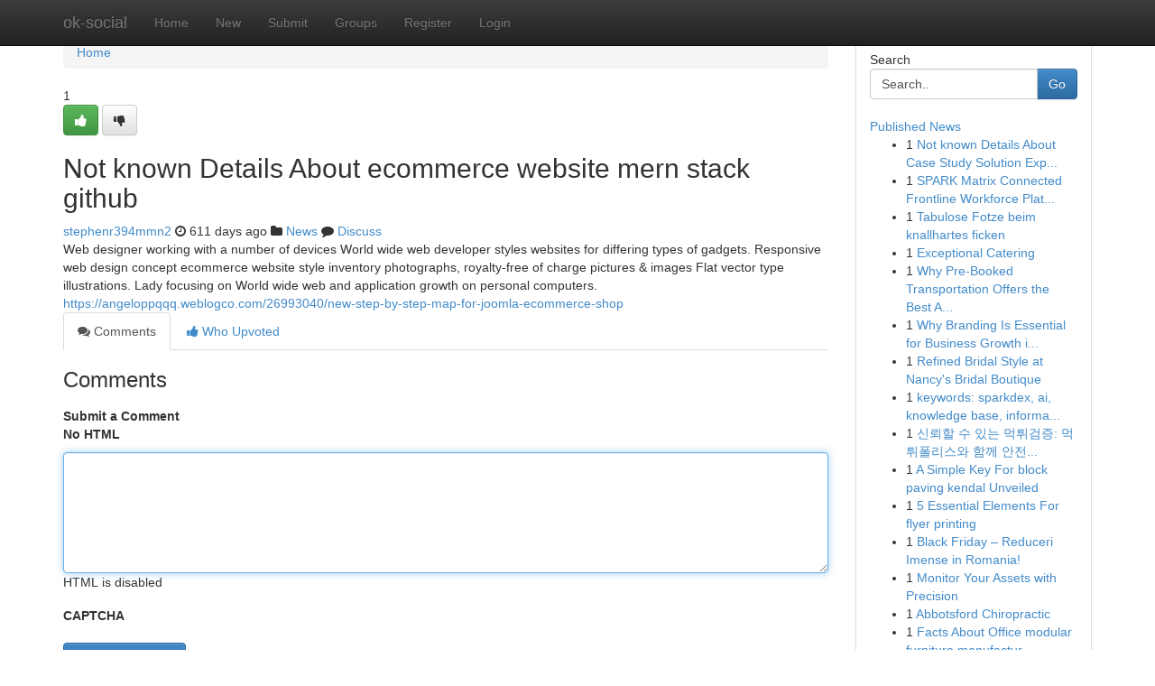

--- FILE ---
content_type: text/html; charset=UTF-8
request_url: https://ok-social.com/story2596025/not-known-details-about-ecommerce-website-mern-stack-github
body_size: 5157
content:
<!DOCTYPE html>
<html class="no-js" dir="ltr" xmlns="http://www.w3.org/1999/xhtml" xml:lang="en" lang="en"><head>

<meta http-equiv="Pragma" content="no-cache" />
<meta http-equiv="expires" content="0" />
<meta http-equiv="Content-Type" content="text/html; charset=UTF-8" />	
<title>Not known Details About ecommerce website mern stack github</title>
<link rel="alternate" type="application/rss+xml" title="ok-social.com &raquo; Feeds 1" href="/rssfeeds.php?p=1" />
<link rel="alternate" type="application/rss+xml" title="ok-social.com &raquo; Feeds 2" href="/rssfeeds.php?p=2" />
<link rel="alternate" type="application/rss+xml" title="ok-social.com &raquo; Feeds 3" href="/rssfeeds.php?p=3" />
<link rel="alternate" type="application/rss+xml" title="ok-social.com &raquo; Feeds 4" href="/rssfeeds.php?p=4" />
<link rel="alternate" type="application/rss+xml" title="ok-social.com &raquo; Feeds 5" href="/rssfeeds.php?p=5" />
<link rel="alternate" type="application/rss+xml" title="ok-social.com &raquo; Feeds 6" href="/rssfeeds.php?p=6" />
<link rel="alternate" type="application/rss+xml" title="ok-social.com &raquo; Feeds 7" href="/rssfeeds.php?p=7" />
<link rel="alternate" type="application/rss+xml" title="ok-social.com &raquo; Feeds 8" href="/rssfeeds.php?p=8" />
<link rel="alternate" type="application/rss+xml" title="ok-social.com &raquo; Feeds 9" href="/rssfeeds.php?p=9" />
<link rel="alternate" type="application/rss+xml" title="ok-social.com &raquo; Feeds 10" href="/rssfeeds.php?p=10" />
<meta name="google-site-verification" content="m5VOPfs2gQQcZXCcEfUKlnQfx72o45pLcOl4sIFzzMQ" /><meta name="Language" content="en-us" />
<meta name="viewport" content="width=device-width, initial-scale=1.0">
<meta name="generator" content="Kliqqi" />

          <link rel="stylesheet" type="text/css" href="//netdna.bootstrapcdn.com/bootstrap/3.2.0/css/bootstrap.min.css">
             <link rel="stylesheet" type="text/css" href="https://cdnjs.cloudflare.com/ajax/libs/twitter-bootstrap/3.2.0/css/bootstrap-theme.css">
                <link rel="stylesheet" type="text/css" href="https://cdnjs.cloudflare.com/ajax/libs/font-awesome/4.1.0/css/font-awesome.min.css">
<link rel="stylesheet" type="text/css" href="/templates/bootstrap/css/style.css" media="screen" />

                         <script type="text/javascript" src="https://cdnjs.cloudflare.com/ajax/libs/modernizr/2.6.1/modernizr.min.js"></script>
<script type="text/javascript" src="https://cdnjs.cloudflare.com/ajax/libs/jquery/1.7.2/jquery.min.js"></script>
<style></style>
<link rel="alternate" type="application/rss+xml" title="RSS 2.0" href="/rss"/>
<link rel="icon" href="/favicon.ico" type="image/x-icon"/>
</head>

<body dir="ltr">

<header role="banner" class="navbar navbar-inverse navbar-fixed-top custom_header">
<div class="container">
<div class="navbar-header">
<button data-target=".bs-navbar-collapse" data-toggle="collapse" type="button" class="navbar-toggle">
    <span class="sr-only">Toggle navigation</span>
    <span class="fa fa-ellipsis-v" style="color:white"></span>
</button>
<a class="navbar-brand" href="/">ok-social</a>	
</div>
<span style="display: none;"><a href="/forum">forum</a></span>
<nav role="navigation" class="collapse navbar-collapse bs-navbar-collapse">
<ul class="nav navbar-nav">
<li ><a href="/">Home</a></li>
<li ><a href="/new">New</a></li>
<li ><a href="/submit">Submit</a></li>
                    
<li ><a href="/groups"><span>Groups</span></a></li>
<li ><a href="/register"><span>Register</span></a></li>
<li ><a data-toggle="modal" href="#loginModal">Login</a></li>
</ul>
	

</nav>
</div>
</header>
<!-- START CATEGORIES -->
<div class="subnav" id="categories">
<div class="container">
<ul class="nav nav-pills"><li class="category_item"><a  href="/">Home</a></li></ul>
</div>
</div>
<!-- END CATEGORIES -->
	
<div class="container">
	<section id="maincontent"><div class="row"><div class="col-md-9">

<ul class="breadcrumb">
	<li><a href="/">Home</a></li>
</ul>

<div itemscope itemtype="http://schema.org/Article" class="stories" id="xnews-2596025" >


<div class="story_data">
<div class="votebox votebox-published">

<div itemprop="aggregateRating" itemscope itemtype="http://schema.org/AggregateRating" class="vote">
	<div itemprop="ratingCount" class="votenumber">1</div>
<div id="xvote-3" class="votebutton">
<!-- Already Voted -->
<a class="btn btn-default btn-success linkVote_3" href="/login" title=""><i class="fa fa-white fa-thumbs-up"></i></a>
<!-- Bury It -->
<a class="btn btn-default linkVote_3" href="/login"  title="" ><i class="fa fa-thumbs-down"></i></a>


</div>
</div>
</div>
<div class="title" id="title-3">
<span itemprop="name">

<h2 id="list_title"><span>Not known Details About ecommerce website mern stack github</span></h2></span>	
<span class="subtext">

<span itemprop="author" itemscope itemtype="http://schema.org/Person">
<span itemprop="name">
<a href="/user/stephenr394mmn2" rel="nofollow">stephenr394mmn2</a> 
</span></span>
<i class="fa fa-clock-o"></i>
<span itemprop="datePublished">  611 days ago</span>

<script>
$(document).ready(function(){
    $("#list_title span").click(function(){
		window.open($("#siteurl").attr('href'), '', '');
    });
});
</script>

<i class="fa fa-folder"></i> 
<a href="/groups">News</a>

<span id="ls_comments_url-3">
	<i class="fa fa-comment"></i> <span id="linksummaryDiscuss"><a href="#discuss" class="comments">Discuss</a>&nbsp;</span>
</span> 





</div>
</div>
<span itemprop="articleBody">
<div class="storycontent">
	
<div class="news-body-text" id="ls_contents-3" dir="ltr">
Web designer working with a number of devices World wide web developer styles websites for differing types of gadgets. Responsive web design concept ecommerce website style inventory photographs, royalty-free of charge pictures &amp; images Flat vector type illustrations. Lady focusing on World wide web and application growth on personal computers. <a id="siteurl" target="_blank" href="https://angeloppqqq.weblogco.com/26993040/new-step-by-step-map-for-joomla-ecommerce-shop">https://angeloppqqq.weblogco.com/26993040/new-step-by-step-map-for-joomla-ecommerce-shop</a><div class="clearboth"></div> 
</div>
</div><!-- /.storycontent -->
</span>
</div>

<ul class="nav nav-tabs" id="storytabs">
	<li class="active"><a data-toggle="tab" href="#comments"><i class="fa fa-comments"></i> Comments</a></li>
	<li><a data-toggle="tab" href="#who_voted"><i class="fa fa-thumbs-up"></i> Who Upvoted</a></li>
</ul>


<div id="tabbed" class="tab-content">

<div class="tab-pane fade active in" id="comments" >
<h3>Comments</h3>
<a name="comments" href="#comments"></a>
<ol class="media-list comment-list">

<a name="discuss"></a>
<form action="" method="post" id="thisform" name="mycomment_form">
<div class="form-horizontal">
<fieldset>
<div class="control-group">
<label for="fileInput" class="control-label">Submit a Comment</label>
<div class="controls">

<p class="help-inline"><strong>No HTML  </strong></p>
<textarea autofocus name="comment_content" id="comment_content" class="form-control comment-form" rows="6" /></textarea>
<p class="help-inline">HTML is disabled</p>
</div>
</div>


<script>
var ACPuzzleOptions = {
   theme :  "white",
   lang :  "en"
};
</script>

<div class="control-group">
	<label for="input01" class="control-label">CAPTCHA</label>
	<div class="controls">
	<div id="solvemedia_display">
	<script type="text/javascript" src="https://api.solvemedia.com/papi/challenge.script?k=1G9ho6tcbpytfUxJ0SlrSNt0MjjOB0l2"></script>

	<noscript>
	<iframe src="http://api.solvemedia.com/papi/challenge.noscript?k=1G9ho6tcbpytfUxJ0SlrSNt0MjjOB0l2" height="300" width="500" frameborder="0"></iframe><br/>
	<textarea name="adcopy_challenge" rows="3" cols="40"></textarea>
	<input type="hidden" name="adcopy_response" value="manual_challenge"/>
	</noscript>	
</div>
<br />
</div>
</div>

<div class="form-actions">
	<input type="hidden" name="process" value="newcomment" />
	<input type="hidden" name="randkey" value="75578554" />
	<input type="hidden" name="link_id" value="3" />
	<input type="hidden" name="user_id" value="2" />
	<input type="hidden" name="parrent_comment_id" value="0" />
	<input type="submit" name="submit" value="Submit Comment" class="btn btn-primary" />
	<a href="https://remove.backlinks.live" target="_blank" style="float:right; line-height: 32px;">Report Page</a>
</div>
</fieldset>
</div>
</form>
</ol>
</div>
	
<div class="tab-pane fade" id="who_voted">
<h3>Who Upvoted this Story</h3>
<div class="whovotedwrapper whoupvoted">
<ul>
<li>
<a href="/user/stephenr394mmn2" rel="nofollow" title="stephenr394mmn2" class="avatar-tooltip"><img src="/avatars/Avatar_100.png" alt="" align="top" title="" /></a>
</li>
</ul>
</div>
</div>
</div>
<!-- END CENTER CONTENT -->


</div>

<!-- START RIGHT COLUMN -->
<div class="col-md-3">
<div class="panel panel-default">
<div id="rightcol" class="panel-body">
<!-- START FIRST SIDEBAR -->

<!-- START SEARCH BOX -->
<script type="text/javascript">var some_search='Search..';</script>
<div class="search">
<div class="headline">
<div class="sectiontitle">Search</div>
</div>

<form action="/search" method="get" name="thisform-search" class="form-inline search-form" role="form" id="thisform-search" >

<div class="input-group">

<input type="text" class="form-control" tabindex="20" name="search" id="searchsite" value="Search.." onfocus="if(this.value == some_search) {this.value = '';}" onblur="if (this.value == '') {this.value = some_search;}"/>

<span class="input-group-btn">
<button type="submit" tabindex="21" class="btn btn-primary custom_nav_search_button" />Go</button>
</span>
</div>
</form>

<div style="clear:both;"></div>
<br />
</div>
<!-- END SEARCH BOX -->

<!-- START ABOUT BOX -->

	


<div class="headline">
<div class="sectiontitle"><a href="/">Published News</a></div>
</div>
<div class="boxcontent">
<ul class="sidebar-stories">

<li>
<span class="sidebar-vote-number">1</span>	<span class="sidebar-article"><a href="https://ok-social.com/story6523819/not-known-details-about-case-study-solution-experts" class="sidebar-title">Not known Details About Case Study Solution Exp...</a></span>
</li>
<li>
<span class="sidebar-vote-number">1</span>	<span class="sidebar-article"><a href="https://ok-social.com/story6523818/spark-matrix-connected-frontline-workforce-platform-q4-2025-market-leadership-and-strategic-insights" class="sidebar-title">SPARK Matrix Connected Frontline Workforce Plat...</a></span>
</li>
<li>
<span class="sidebar-vote-number">1</span>	<span class="sidebar-article"><a href="https://ok-social.com/story6523817/tabulose-fotze-beim-knallhartes-ficken" class="sidebar-title">Tabulose Fotze beim knallhartes ficken</a></span>
</li>
<li>
<span class="sidebar-vote-number">1</span>	<span class="sidebar-article"><a href="https://ok-social.com/story6523816/exceptional-catering" class="sidebar-title">Exceptional Catering</a></span>
</li>
<li>
<span class="sidebar-vote-number">1</span>	<span class="sidebar-article"><a href="https://ok-social.com/story6523815/why-pre-booked-transportation-offers-the-best-advantages" class="sidebar-title">Why Pre-Booked Transportation Offers the Best A...</a></span>
</li>
<li>
<span class="sidebar-vote-number">1</span>	<span class="sidebar-article"><a href="https://ok-social.com/story6523814/why-branding-is-essential-for-business-growth-in-pune" class="sidebar-title">Why Branding Is Essential for Business Growth i...</a></span>
</li>
<li>
<span class="sidebar-vote-number">1</span>	<span class="sidebar-article"><a href="https://ok-social.com/story6523813/refined-bridal-style-at-nancy-s-bridal-boutique" class="sidebar-title">Refined Bridal Style at Nancy&#039;s Bridal Boutique</a></span>
</li>
<li>
<span class="sidebar-vote-number">1</span>	<span class="sidebar-article"><a href="https://ok-social.com/story6523812/keywords-sparkdex-ai-knowledge-base-information-organization-retrieval-search-documents-data-insights-productivity-teams-collaboration-learning-intelligent-automation" class="sidebar-title">keywords: sparkdex, ai, knowledge base, informa...</a></span>
</li>
<li>
<span class="sidebar-vote-number">1</span>	<span class="sidebar-article"><a href="https://ok-social.com/story6523811/신뢰할-수-있는-먹튀검증-먹튀폴리스와-함께-안전한-도박을-즐기세요" class="sidebar-title">신뢰할 수 있는 먹튀검증: 먹튀폴리스와 함께 안전...</a></span>
</li>
<li>
<span class="sidebar-vote-number">1</span>	<span class="sidebar-article"><a href="https://ok-social.com/story6523810/a-simple-key-for-block-paving-kendal-unveiled" class="sidebar-title">A Simple Key For block paving kendal Unveiled</a></span>
</li>
<li>
<span class="sidebar-vote-number">1</span>	<span class="sidebar-article"><a href="https://ok-social.com/story6523809/5-essential-elements-for-flyer-printing" class="sidebar-title">5 Essential Elements For flyer printing</a></span>
</li>
<li>
<span class="sidebar-vote-number">1</span>	<span class="sidebar-article"><a href="https://ok-social.com/story6523808/black-friday-reduceri-imense-in-romania" class="sidebar-title">Black Friday &ndash; Reduceri Imense in Romania!</a></span>
</li>
<li>
<span class="sidebar-vote-number">1</span>	<span class="sidebar-article"><a href="https://ok-social.com/story6523807/monitor-your-assets-with-precision" class="sidebar-title">Monitor Your Assets with Precision </a></span>
</li>
<li>
<span class="sidebar-vote-number">1</span>	<span class="sidebar-article"><a href="https://ok-social.com/story6523806/abbotsford-chiropractic" class="sidebar-title">Abbotsford Chiropractic</a></span>
</li>
<li>
<span class="sidebar-vote-number">1</span>	<span class="sidebar-article"><a href="https://ok-social.com/story6523805/facts-about-office-modular-furniture-manufacturers-revealed" class="sidebar-title">Facts About Office modular furniture manufactur...</a></span>
</li>

</ul>
</div>

<!-- END SECOND SIDEBAR -->
</div>
</div>
</div>
<!-- END RIGHT COLUMN -->
</div></section>
<hr>

<!--googleoff: all-->
<footer class="footer">
<div id="footer">
<span class="subtext"> Copyright &copy; 2026 | <a href="/search">Advanced Search</a> 
| <a href="/">Live</a>
| <a href="/">Tag Cloud</a>
| <a href="/">Top Users</a>
| Made with <a href="#" rel="nofollow" target="_blank">Kliqqi CMS</a> 
| <a href="/rssfeeds.php?p=1">All RSS Feeds</a> 
</span>
</div>
</footer>
<!--googleon: all-->


</div>
	
<!-- START UP/DOWN VOTING JAVASCRIPT -->
	
<script>
var my_base_url='http://ok-social.com';
var my_kliqqi_base='';
var anonymous_vote = false;
var Voting_Method = '1';
var KLIQQI_Visual_Vote_Cast = "Voted";
var KLIQQI_Visual_Vote_Report = "Buried";
var KLIQQI_Visual_Vote_For_It = "Vote";
var KLIQQI_Visual_Comment_ThankYou_Rating = "Thank you for rating this comment.";


</script>
<!-- END UP/DOWN VOTING JAVASCRIPT -->


<script type="text/javascript" src="https://cdnjs.cloudflare.com/ajax/libs/jqueryui/1.8.23/jquery-ui.min.js"></script>
<link href="https://cdnjs.cloudflare.com/ajax/libs/jqueryui/1.8.23/themes/base/jquery-ui.css" media="all" rel="stylesheet" type="text/css" />




             <script type="text/javascript" src="https://cdnjs.cloudflare.com/ajax/libs/twitter-bootstrap/3.2.0/js/bootstrap.min.js"></script>

<!-- Login Modal -->
<div class="modal fade" id="loginModal" tabindex="-1" role="dialog">
<div class="modal-dialog">
<div class="modal-content">
<div class="modal-header">
<button type="button" class="close" data-dismiss="modal" aria-hidden="true">&times;</button>
<h4 class="modal-title">Login</h4>
</div>
<div class="modal-body">
<div class="control-group">
<form id="signin" action="/login?return=/story2596025/not-known-details-about-ecommerce-website-mern-stack-github" method="post">

<div style="login_modal_username">
	<label for="username">Username/Email</label><input id="username" name="username" class="form-control" value="" title="username" tabindex="1" type="text">
</div>
<div class="login_modal_password">
	<label for="password">Password</label><input id="password" name="password" class="form-control" value="" title="password" tabindex="2" type="password">
</div>
<div class="login_modal_remember">
<div class="login_modal_remember_checkbox">
	<input id="remember" style="float:left;margin-right:5px;" name="persistent" value="1" tabindex="3" type="checkbox">
</div>
<div class="login_modal_remember_label">
	<label for="remember" style="">Remember</label>
</div>
<div style="clear:both;"></div>
</div>
<div class="login_modal_login">
	<input type="hidden" name="processlogin" value="1"/>
	<input type="hidden" name="return" value=""/>
	<input class="btn btn-primary col-md-12" id="signin_submit" value="Sign In" tabindex="4" type="submit">
</div>
    
<hr class="soften" id="login_modal_spacer" />
	<div class="login_modal_forgot"><a class="btn btn-default col-md-12" id="forgot_password_link" href="/login">Forgotten Password?</a></div>
	<div class="clearboth"></div>
</form>
</div>
</div>
</div>
</div>
</div>

<script>$('.avatar-tooltip').tooltip()</script>
<script defer src="https://static.cloudflareinsights.com/beacon.min.js/vcd15cbe7772f49c399c6a5babf22c1241717689176015" integrity="sha512-ZpsOmlRQV6y907TI0dKBHq9Md29nnaEIPlkf84rnaERnq6zvWvPUqr2ft8M1aS28oN72PdrCzSjY4U6VaAw1EQ==" data-cf-beacon='{"version":"2024.11.0","token":"a75db063f2284fecaf40b8649395fd48","r":1,"server_timing":{"name":{"cfCacheStatus":true,"cfEdge":true,"cfExtPri":true,"cfL4":true,"cfOrigin":true,"cfSpeedBrain":true},"location_startswith":null}}' crossorigin="anonymous"></script>
</body>
</html>
